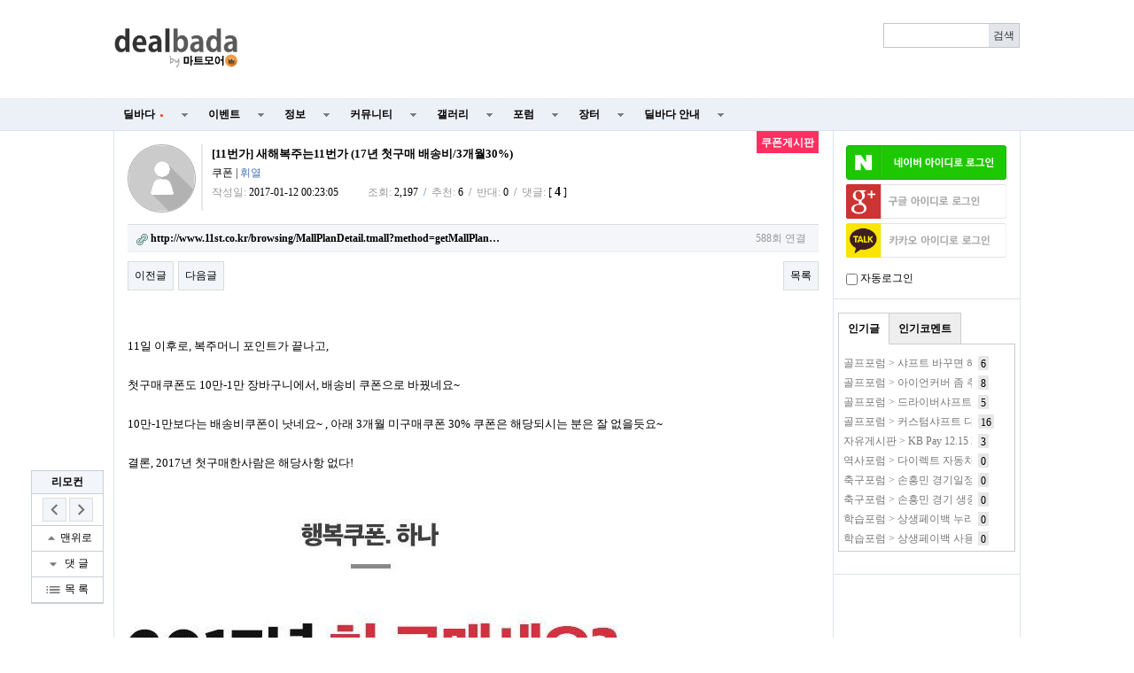

--- FILE ---
content_type: text/html; charset=utf-8
request_url: https://www.google.com/recaptcha/api2/aframe
body_size: 267
content:
<!DOCTYPE HTML><html><head><meta http-equiv="content-type" content="text/html; charset=UTF-8"></head><body><script nonce="9bzTaq7V8VI5TevTZd0kdg">/** Anti-fraud and anti-abuse applications only. See google.com/recaptcha */ try{var clients={'sodar':'https://pagead2.googlesyndication.com/pagead/sodar?'};window.addEventListener("message",function(a){try{if(a.source===window.parent){var b=JSON.parse(a.data);var c=clients[b['id']];if(c){var d=document.createElement('img');d.src=c+b['params']+'&rc='+(localStorage.getItem("rc::a")?sessionStorage.getItem("rc::b"):"");window.document.body.appendChild(d);sessionStorage.setItem("rc::e",parseInt(sessionStorage.getItem("rc::e")||0)+1);localStorage.setItem("rc::h",'1765858221322');}}}catch(b){}});window.parent.postMessage("_grecaptcha_ready", "*");}catch(b){}</script></body></html>